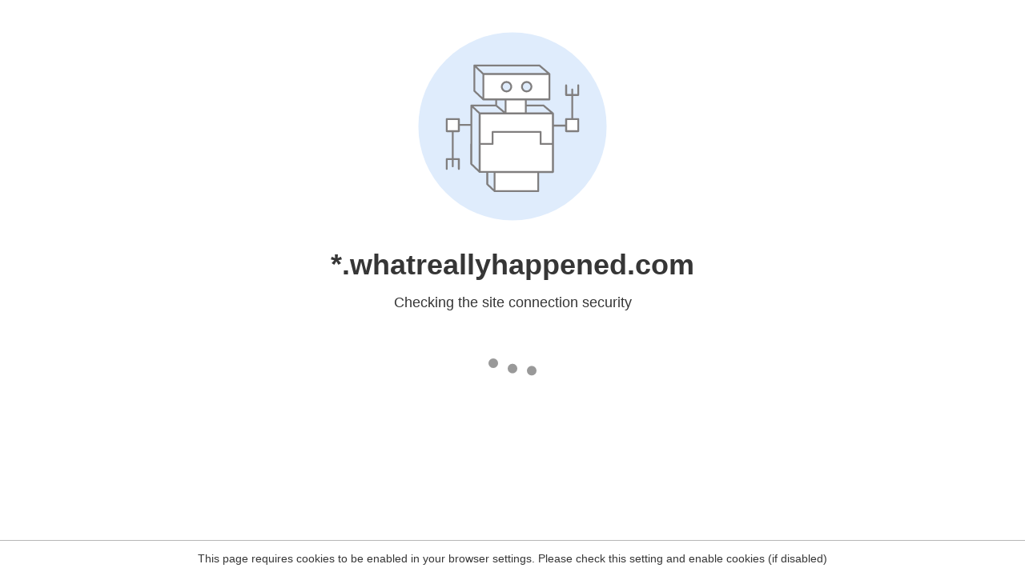

--- FILE ---
content_type: text/html
request_url: https://debunkedwww.whatreallyhappened.com/NEW/?q=content/man-arrested-india-facebook-appeal-hoist-palestine-flag&page=5
body_size: 121
content:
<html><head><link rel="icon" href="data:;"><meta http-equiv="refresh" content="0;/.well-known/sgcaptcha/?r=%2FNEW%2F%3Fq%3Dcontent%2Fman-arrested-india-facebook-appeal-hoist-palestine-flag%26page%3D5&y=ipr:3.17.190.99:1768724174.591"></meta></head></html>